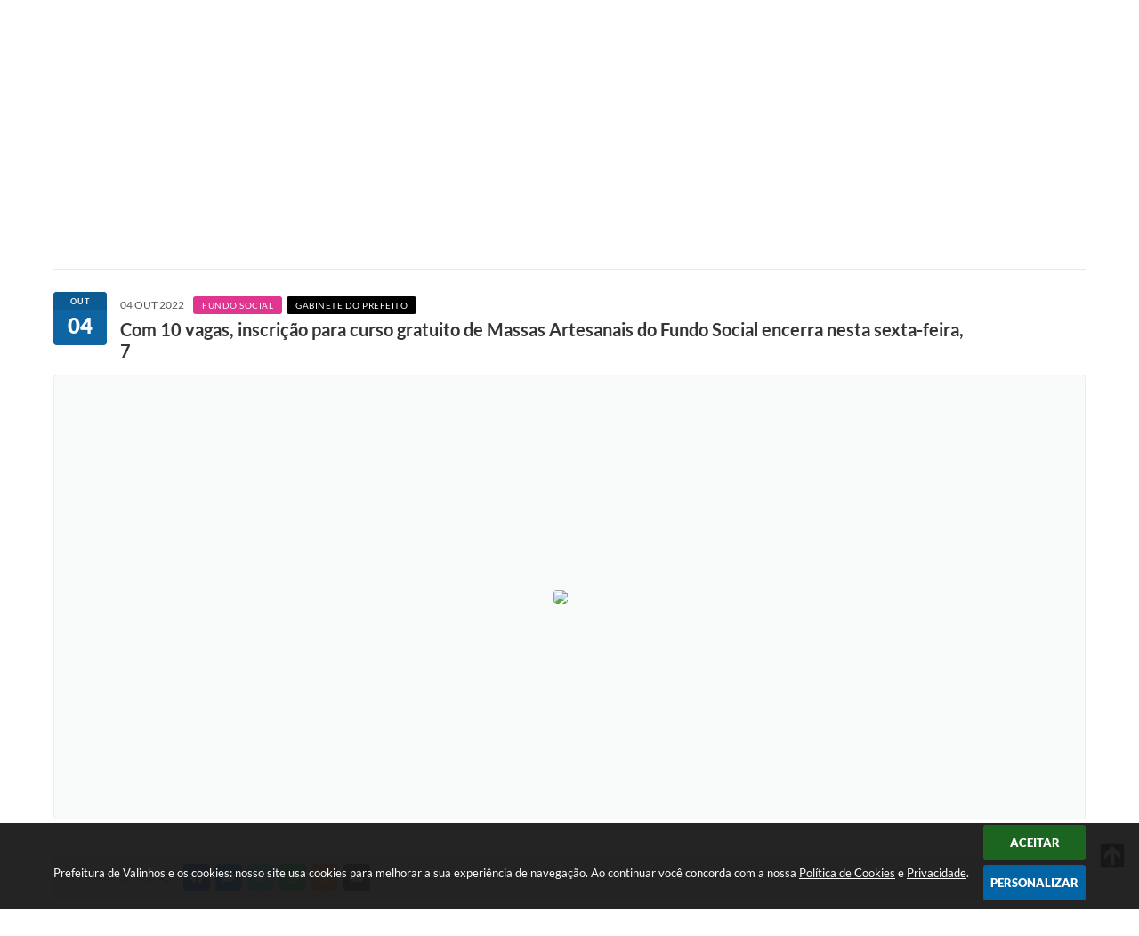

--- FILE ---
content_type: text/html; charset=utf-8
request_url: https://www.google.com/recaptcha/api2/anchor?ar=1&k=6Lcg5gwUAAAAAFTAwOeaiRgV05MYvrWdi1U8jIwI&co=aHR0cHM6Ly93d3cudmFsaW5ob3Muc3AuZ292LmJyOjQ0Mw..&hl=en&v=9TiwnJFHeuIw_s0wSd3fiKfN&size=normal&anchor-ms=20000&execute-ms=30000&cb=tzd0vuyv6pk9
body_size: 49008
content:
<!DOCTYPE HTML><html dir="ltr" lang="en"><head><meta http-equiv="Content-Type" content="text/html; charset=UTF-8">
<meta http-equiv="X-UA-Compatible" content="IE=edge">
<title>reCAPTCHA</title>
<style type="text/css">
/* cyrillic-ext */
@font-face {
  font-family: 'Roboto';
  font-style: normal;
  font-weight: 400;
  font-stretch: 100%;
  src: url(//fonts.gstatic.com/s/roboto/v48/KFO7CnqEu92Fr1ME7kSn66aGLdTylUAMa3GUBHMdazTgWw.woff2) format('woff2');
  unicode-range: U+0460-052F, U+1C80-1C8A, U+20B4, U+2DE0-2DFF, U+A640-A69F, U+FE2E-FE2F;
}
/* cyrillic */
@font-face {
  font-family: 'Roboto';
  font-style: normal;
  font-weight: 400;
  font-stretch: 100%;
  src: url(//fonts.gstatic.com/s/roboto/v48/KFO7CnqEu92Fr1ME7kSn66aGLdTylUAMa3iUBHMdazTgWw.woff2) format('woff2');
  unicode-range: U+0301, U+0400-045F, U+0490-0491, U+04B0-04B1, U+2116;
}
/* greek-ext */
@font-face {
  font-family: 'Roboto';
  font-style: normal;
  font-weight: 400;
  font-stretch: 100%;
  src: url(//fonts.gstatic.com/s/roboto/v48/KFO7CnqEu92Fr1ME7kSn66aGLdTylUAMa3CUBHMdazTgWw.woff2) format('woff2');
  unicode-range: U+1F00-1FFF;
}
/* greek */
@font-face {
  font-family: 'Roboto';
  font-style: normal;
  font-weight: 400;
  font-stretch: 100%;
  src: url(//fonts.gstatic.com/s/roboto/v48/KFO7CnqEu92Fr1ME7kSn66aGLdTylUAMa3-UBHMdazTgWw.woff2) format('woff2');
  unicode-range: U+0370-0377, U+037A-037F, U+0384-038A, U+038C, U+038E-03A1, U+03A3-03FF;
}
/* math */
@font-face {
  font-family: 'Roboto';
  font-style: normal;
  font-weight: 400;
  font-stretch: 100%;
  src: url(//fonts.gstatic.com/s/roboto/v48/KFO7CnqEu92Fr1ME7kSn66aGLdTylUAMawCUBHMdazTgWw.woff2) format('woff2');
  unicode-range: U+0302-0303, U+0305, U+0307-0308, U+0310, U+0312, U+0315, U+031A, U+0326-0327, U+032C, U+032F-0330, U+0332-0333, U+0338, U+033A, U+0346, U+034D, U+0391-03A1, U+03A3-03A9, U+03B1-03C9, U+03D1, U+03D5-03D6, U+03F0-03F1, U+03F4-03F5, U+2016-2017, U+2034-2038, U+203C, U+2040, U+2043, U+2047, U+2050, U+2057, U+205F, U+2070-2071, U+2074-208E, U+2090-209C, U+20D0-20DC, U+20E1, U+20E5-20EF, U+2100-2112, U+2114-2115, U+2117-2121, U+2123-214F, U+2190, U+2192, U+2194-21AE, U+21B0-21E5, U+21F1-21F2, U+21F4-2211, U+2213-2214, U+2216-22FF, U+2308-230B, U+2310, U+2319, U+231C-2321, U+2336-237A, U+237C, U+2395, U+239B-23B7, U+23D0, U+23DC-23E1, U+2474-2475, U+25AF, U+25B3, U+25B7, U+25BD, U+25C1, U+25CA, U+25CC, U+25FB, U+266D-266F, U+27C0-27FF, U+2900-2AFF, U+2B0E-2B11, U+2B30-2B4C, U+2BFE, U+3030, U+FF5B, U+FF5D, U+1D400-1D7FF, U+1EE00-1EEFF;
}
/* symbols */
@font-face {
  font-family: 'Roboto';
  font-style: normal;
  font-weight: 400;
  font-stretch: 100%;
  src: url(//fonts.gstatic.com/s/roboto/v48/KFO7CnqEu92Fr1ME7kSn66aGLdTylUAMaxKUBHMdazTgWw.woff2) format('woff2');
  unicode-range: U+0001-000C, U+000E-001F, U+007F-009F, U+20DD-20E0, U+20E2-20E4, U+2150-218F, U+2190, U+2192, U+2194-2199, U+21AF, U+21E6-21F0, U+21F3, U+2218-2219, U+2299, U+22C4-22C6, U+2300-243F, U+2440-244A, U+2460-24FF, U+25A0-27BF, U+2800-28FF, U+2921-2922, U+2981, U+29BF, U+29EB, U+2B00-2BFF, U+4DC0-4DFF, U+FFF9-FFFB, U+10140-1018E, U+10190-1019C, U+101A0, U+101D0-101FD, U+102E0-102FB, U+10E60-10E7E, U+1D2C0-1D2D3, U+1D2E0-1D37F, U+1F000-1F0FF, U+1F100-1F1AD, U+1F1E6-1F1FF, U+1F30D-1F30F, U+1F315, U+1F31C, U+1F31E, U+1F320-1F32C, U+1F336, U+1F378, U+1F37D, U+1F382, U+1F393-1F39F, U+1F3A7-1F3A8, U+1F3AC-1F3AF, U+1F3C2, U+1F3C4-1F3C6, U+1F3CA-1F3CE, U+1F3D4-1F3E0, U+1F3ED, U+1F3F1-1F3F3, U+1F3F5-1F3F7, U+1F408, U+1F415, U+1F41F, U+1F426, U+1F43F, U+1F441-1F442, U+1F444, U+1F446-1F449, U+1F44C-1F44E, U+1F453, U+1F46A, U+1F47D, U+1F4A3, U+1F4B0, U+1F4B3, U+1F4B9, U+1F4BB, U+1F4BF, U+1F4C8-1F4CB, U+1F4D6, U+1F4DA, U+1F4DF, U+1F4E3-1F4E6, U+1F4EA-1F4ED, U+1F4F7, U+1F4F9-1F4FB, U+1F4FD-1F4FE, U+1F503, U+1F507-1F50B, U+1F50D, U+1F512-1F513, U+1F53E-1F54A, U+1F54F-1F5FA, U+1F610, U+1F650-1F67F, U+1F687, U+1F68D, U+1F691, U+1F694, U+1F698, U+1F6AD, U+1F6B2, U+1F6B9-1F6BA, U+1F6BC, U+1F6C6-1F6CF, U+1F6D3-1F6D7, U+1F6E0-1F6EA, U+1F6F0-1F6F3, U+1F6F7-1F6FC, U+1F700-1F7FF, U+1F800-1F80B, U+1F810-1F847, U+1F850-1F859, U+1F860-1F887, U+1F890-1F8AD, U+1F8B0-1F8BB, U+1F8C0-1F8C1, U+1F900-1F90B, U+1F93B, U+1F946, U+1F984, U+1F996, U+1F9E9, U+1FA00-1FA6F, U+1FA70-1FA7C, U+1FA80-1FA89, U+1FA8F-1FAC6, U+1FACE-1FADC, U+1FADF-1FAE9, U+1FAF0-1FAF8, U+1FB00-1FBFF;
}
/* vietnamese */
@font-face {
  font-family: 'Roboto';
  font-style: normal;
  font-weight: 400;
  font-stretch: 100%;
  src: url(//fonts.gstatic.com/s/roboto/v48/KFO7CnqEu92Fr1ME7kSn66aGLdTylUAMa3OUBHMdazTgWw.woff2) format('woff2');
  unicode-range: U+0102-0103, U+0110-0111, U+0128-0129, U+0168-0169, U+01A0-01A1, U+01AF-01B0, U+0300-0301, U+0303-0304, U+0308-0309, U+0323, U+0329, U+1EA0-1EF9, U+20AB;
}
/* latin-ext */
@font-face {
  font-family: 'Roboto';
  font-style: normal;
  font-weight: 400;
  font-stretch: 100%;
  src: url(//fonts.gstatic.com/s/roboto/v48/KFO7CnqEu92Fr1ME7kSn66aGLdTylUAMa3KUBHMdazTgWw.woff2) format('woff2');
  unicode-range: U+0100-02BA, U+02BD-02C5, U+02C7-02CC, U+02CE-02D7, U+02DD-02FF, U+0304, U+0308, U+0329, U+1D00-1DBF, U+1E00-1E9F, U+1EF2-1EFF, U+2020, U+20A0-20AB, U+20AD-20C0, U+2113, U+2C60-2C7F, U+A720-A7FF;
}
/* latin */
@font-face {
  font-family: 'Roboto';
  font-style: normal;
  font-weight: 400;
  font-stretch: 100%;
  src: url(//fonts.gstatic.com/s/roboto/v48/KFO7CnqEu92Fr1ME7kSn66aGLdTylUAMa3yUBHMdazQ.woff2) format('woff2');
  unicode-range: U+0000-00FF, U+0131, U+0152-0153, U+02BB-02BC, U+02C6, U+02DA, U+02DC, U+0304, U+0308, U+0329, U+2000-206F, U+20AC, U+2122, U+2191, U+2193, U+2212, U+2215, U+FEFF, U+FFFD;
}
/* cyrillic-ext */
@font-face {
  font-family: 'Roboto';
  font-style: normal;
  font-weight: 500;
  font-stretch: 100%;
  src: url(//fonts.gstatic.com/s/roboto/v48/KFO7CnqEu92Fr1ME7kSn66aGLdTylUAMa3GUBHMdazTgWw.woff2) format('woff2');
  unicode-range: U+0460-052F, U+1C80-1C8A, U+20B4, U+2DE0-2DFF, U+A640-A69F, U+FE2E-FE2F;
}
/* cyrillic */
@font-face {
  font-family: 'Roboto';
  font-style: normal;
  font-weight: 500;
  font-stretch: 100%;
  src: url(//fonts.gstatic.com/s/roboto/v48/KFO7CnqEu92Fr1ME7kSn66aGLdTylUAMa3iUBHMdazTgWw.woff2) format('woff2');
  unicode-range: U+0301, U+0400-045F, U+0490-0491, U+04B0-04B1, U+2116;
}
/* greek-ext */
@font-face {
  font-family: 'Roboto';
  font-style: normal;
  font-weight: 500;
  font-stretch: 100%;
  src: url(//fonts.gstatic.com/s/roboto/v48/KFO7CnqEu92Fr1ME7kSn66aGLdTylUAMa3CUBHMdazTgWw.woff2) format('woff2');
  unicode-range: U+1F00-1FFF;
}
/* greek */
@font-face {
  font-family: 'Roboto';
  font-style: normal;
  font-weight: 500;
  font-stretch: 100%;
  src: url(//fonts.gstatic.com/s/roboto/v48/KFO7CnqEu92Fr1ME7kSn66aGLdTylUAMa3-UBHMdazTgWw.woff2) format('woff2');
  unicode-range: U+0370-0377, U+037A-037F, U+0384-038A, U+038C, U+038E-03A1, U+03A3-03FF;
}
/* math */
@font-face {
  font-family: 'Roboto';
  font-style: normal;
  font-weight: 500;
  font-stretch: 100%;
  src: url(//fonts.gstatic.com/s/roboto/v48/KFO7CnqEu92Fr1ME7kSn66aGLdTylUAMawCUBHMdazTgWw.woff2) format('woff2');
  unicode-range: U+0302-0303, U+0305, U+0307-0308, U+0310, U+0312, U+0315, U+031A, U+0326-0327, U+032C, U+032F-0330, U+0332-0333, U+0338, U+033A, U+0346, U+034D, U+0391-03A1, U+03A3-03A9, U+03B1-03C9, U+03D1, U+03D5-03D6, U+03F0-03F1, U+03F4-03F5, U+2016-2017, U+2034-2038, U+203C, U+2040, U+2043, U+2047, U+2050, U+2057, U+205F, U+2070-2071, U+2074-208E, U+2090-209C, U+20D0-20DC, U+20E1, U+20E5-20EF, U+2100-2112, U+2114-2115, U+2117-2121, U+2123-214F, U+2190, U+2192, U+2194-21AE, U+21B0-21E5, U+21F1-21F2, U+21F4-2211, U+2213-2214, U+2216-22FF, U+2308-230B, U+2310, U+2319, U+231C-2321, U+2336-237A, U+237C, U+2395, U+239B-23B7, U+23D0, U+23DC-23E1, U+2474-2475, U+25AF, U+25B3, U+25B7, U+25BD, U+25C1, U+25CA, U+25CC, U+25FB, U+266D-266F, U+27C0-27FF, U+2900-2AFF, U+2B0E-2B11, U+2B30-2B4C, U+2BFE, U+3030, U+FF5B, U+FF5D, U+1D400-1D7FF, U+1EE00-1EEFF;
}
/* symbols */
@font-face {
  font-family: 'Roboto';
  font-style: normal;
  font-weight: 500;
  font-stretch: 100%;
  src: url(//fonts.gstatic.com/s/roboto/v48/KFO7CnqEu92Fr1ME7kSn66aGLdTylUAMaxKUBHMdazTgWw.woff2) format('woff2');
  unicode-range: U+0001-000C, U+000E-001F, U+007F-009F, U+20DD-20E0, U+20E2-20E4, U+2150-218F, U+2190, U+2192, U+2194-2199, U+21AF, U+21E6-21F0, U+21F3, U+2218-2219, U+2299, U+22C4-22C6, U+2300-243F, U+2440-244A, U+2460-24FF, U+25A0-27BF, U+2800-28FF, U+2921-2922, U+2981, U+29BF, U+29EB, U+2B00-2BFF, U+4DC0-4DFF, U+FFF9-FFFB, U+10140-1018E, U+10190-1019C, U+101A0, U+101D0-101FD, U+102E0-102FB, U+10E60-10E7E, U+1D2C0-1D2D3, U+1D2E0-1D37F, U+1F000-1F0FF, U+1F100-1F1AD, U+1F1E6-1F1FF, U+1F30D-1F30F, U+1F315, U+1F31C, U+1F31E, U+1F320-1F32C, U+1F336, U+1F378, U+1F37D, U+1F382, U+1F393-1F39F, U+1F3A7-1F3A8, U+1F3AC-1F3AF, U+1F3C2, U+1F3C4-1F3C6, U+1F3CA-1F3CE, U+1F3D4-1F3E0, U+1F3ED, U+1F3F1-1F3F3, U+1F3F5-1F3F7, U+1F408, U+1F415, U+1F41F, U+1F426, U+1F43F, U+1F441-1F442, U+1F444, U+1F446-1F449, U+1F44C-1F44E, U+1F453, U+1F46A, U+1F47D, U+1F4A3, U+1F4B0, U+1F4B3, U+1F4B9, U+1F4BB, U+1F4BF, U+1F4C8-1F4CB, U+1F4D6, U+1F4DA, U+1F4DF, U+1F4E3-1F4E6, U+1F4EA-1F4ED, U+1F4F7, U+1F4F9-1F4FB, U+1F4FD-1F4FE, U+1F503, U+1F507-1F50B, U+1F50D, U+1F512-1F513, U+1F53E-1F54A, U+1F54F-1F5FA, U+1F610, U+1F650-1F67F, U+1F687, U+1F68D, U+1F691, U+1F694, U+1F698, U+1F6AD, U+1F6B2, U+1F6B9-1F6BA, U+1F6BC, U+1F6C6-1F6CF, U+1F6D3-1F6D7, U+1F6E0-1F6EA, U+1F6F0-1F6F3, U+1F6F7-1F6FC, U+1F700-1F7FF, U+1F800-1F80B, U+1F810-1F847, U+1F850-1F859, U+1F860-1F887, U+1F890-1F8AD, U+1F8B0-1F8BB, U+1F8C0-1F8C1, U+1F900-1F90B, U+1F93B, U+1F946, U+1F984, U+1F996, U+1F9E9, U+1FA00-1FA6F, U+1FA70-1FA7C, U+1FA80-1FA89, U+1FA8F-1FAC6, U+1FACE-1FADC, U+1FADF-1FAE9, U+1FAF0-1FAF8, U+1FB00-1FBFF;
}
/* vietnamese */
@font-face {
  font-family: 'Roboto';
  font-style: normal;
  font-weight: 500;
  font-stretch: 100%;
  src: url(//fonts.gstatic.com/s/roboto/v48/KFO7CnqEu92Fr1ME7kSn66aGLdTylUAMa3OUBHMdazTgWw.woff2) format('woff2');
  unicode-range: U+0102-0103, U+0110-0111, U+0128-0129, U+0168-0169, U+01A0-01A1, U+01AF-01B0, U+0300-0301, U+0303-0304, U+0308-0309, U+0323, U+0329, U+1EA0-1EF9, U+20AB;
}
/* latin-ext */
@font-face {
  font-family: 'Roboto';
  font-style: normal;
  font-weight: 500;
  font-stretch: 100%;
  src: url(//fonts.gstatic.com/s/roboto/v48/KFO7CnqEu92Fr1ME7kSn66aGLdTylUAMa3KUBHMdazTgWw.woff2) format('woff2');
  unicode-range: U+0100-02BA, U+02BD-02C5, U+02C7-02CC, U+02CE-02D7, U+02DD-02FF, U+0304, U+0308, U+0329, U+1D00-1DBF, U+1E00-1E9F, U+1EF2-1EFF, U+2020, U+20A0-20AB, U+20AD-20C0, U+2113, U+2C60-2C7F, U+A720-A7FF;
}
/* latin */
@font-face {
  font-family: 'Roboto';
  font-style: normal;
  font-weight: 500;
  font-stretch: 100%;
  src: url(//fonts.gstatic.com/s/roboto/v48/KFO7CnqEu92Fr1ME7kSn66aGLdTylUAMa3yUBHMdazQ.woff2) format('woff2');
  unicode-range: U+0000-00FF, U+0131, U+0152-0153, U+02BB-02BC, U+02C6, U+02DA, U+02DC, U+0304, U+0308, U+0329, U+2000-206F, U+20AC, U+2122, U+2191, U+2193, U+2212, U+2215, U+FEFF, U+FFFD;
}
/* cyrillic-ext */
@font-face {
  font-family: 'Roboto';
  font-style: normal;
  font-weight: 900;
  font-stretch: 100%;
  src: url(//fonts.gstatic.com/s/roboto/v48/KFO7CnqEu92Fr1ME7kSn66aGLdTylUAMa3GUBHMdazTgWw.woff2) format('woff2');
  unicode-range: U+0460-052F, U+1C80-1C8A, U+20B4, U+2DE0-2DFF, U+A640-A69F, U+FE2E-FE2F;
}
/* cyrillic */
@font-face {
  font-family: 'Roboto';
  font-style: normal;
  font-weight: 900;
  font-stretch: 100%;
  src: url(//fonts.gstatic.com/s/roboto/v48/KFO7CnqEu92Fr1ME7kSn66aGLdTylUAMa3iUBHMdazTgWw.woff2) format('woff2');
  unicode-range: U+0301, U+0400-045F, U+0490-0491, U+04B0-04B1, U+2116;
}
/* greek-ext */
@font-face {
  font-family: 'Roboto';
  font-style: normal;
  font-weight: 900;
  font-stretch: 100%;
  src: url(//fonts.gstatic.com/s/roboto/v48/KFO7CnqEu92Fr1ME7kSn66aGLdTylUAMa3CUBHMdazTgWw.woff2) format('woff2');
  unicode-range: U+1F00-1FFF;
}
/* greek */
@font-face {
  font-family: 'Roboto';
  font-style: normal;
  font-weight: 900;
  font-stretch: 100%;
  src: url(//fonts.gstatic.com/s/roboto/v48/KFO7CnqEu92Fr1ME7kSn66aGLdTylUAMa3-UBHMdazTgWw.woff2) format('woff2');
  unicode-range: U+0370-0377, U+037A-037F, U+0384-038A, U+038C, U+038E-03A1, U+03A3-03FF;
}
/* math */
@font-face {
  font-family: 'Roboto';
  font-style: normal;
  font-weight: 900;
  font-stretch: 100%;
  src: url(//fonts.gstatic.com/s/roboto/v48/KFO7CnqEu92Fr1ME7kSn66aGLdTylUAMawCUBHMdazTgWw.woff2) format('woff2');
  unicode-range: U+0302-0303, U+0305, U+0307-0308, U+0310, U+0312, U+0315, U+031A, U+0326-0327, U+032C, U+032F-0330, U+0332-0333, U+0338, U+033A, U+0346, U+034D, U+0391-03A1, U+03A3-03A9, U+03B1-03C9, U+03D1, U+03D5-03D6, U+03F0-03F1, U+03F4-03F5, U+2016-2017, U+2034-2038, U+203C, U+2040, U+2043, U+2047, U+2050, U+2057, U+205F, U+2070-2071, U+2074-208E, U+2090-209C, U+20D0-20DC, U+20E1, U+20E5-20EF, U+2100-2112, U+2114-2115, U+2117-2121, U+2123-214F, U+2190, U+2192, U+2194-21AE, U+21B0-21E5, U+21F1-21F2, U+21F4-2211, U+2213-2214, U+2216-22FF, U+2308-230B, U+2310, U+2319, U+231C-2321, U+2336-237A, U+237C, U+2395, U+239B-23B7, U+23D0, U+23DC-23E1, U+2474-2475, U+25AF, U+25B3, U+25B7, U+25BD, U+25C1, U+25CA, U+25CC, U+25FB, U+266D-266F, U+27C0-27FF, U+2900-2AFF, U+2B0E-2B11, U+2B30-2B4C, U+2BFE, U+3030, U+FF5B, U+FF5D, U+1D400-1D7FF, U+1EE00-1EEFF;
}
/* symbols */
@font-face {
  font-family: 'Roboto';
  font-style: normal;
  font-weight: 900;
  font-stretch: 100%;
  src: url(//fonts.gstatic.com/s/roboto/v48/KFO7CnqEu92Fr1ME7kSn66aGLdTylUAMaxKUBHMdazTgWw.woff2) format('woff2');
  unicode-range: U+0001-000C, U+000E-001F, U+007F-009F, U+20DD-20E0, U+20E2-20E4, U+2150-218F, U+2190, U+2192, U+2194-2199, U+21AF, U+21E6-21F0, U+21F3, U+2218-2219, U+2299, U+22C4-22C6, U+2300-243F, U+2440-244A, U+2460-24FF, U+25A0-27BF, U+2800-28FF, U+2921-2922, U+2981, U+29BF, U+29EB, U+2B00-2BFF, U+4DC0-4DFF, U+FFF9-FFFB, U+10140-1018E, U+10190-1019C, U+101A0, U+101D0-101FD, U+102E0-102FB, U+10E60-10E7E, U+1D2C0-1D2D3, U+1D2E0-1D37F, U+1F000-1F0FF, U+1F100-1F1AD, U+1F1E6-1F1FF, U+1F30D-1F30F, U+1F315, U+1F31C, U+1F31E, U+1F320-1F32C, U+1F336, U+1F378, U+1F37D, U+1F382, U+1F393-1F39F, U+1F3A7-1F3A8, U+1F3AC-1F3AF, U+1F3C2, U+1F3C4-1F3C6, U+1F3CA-1F3CE, U+1F3D4-1F3E0, U+1F3ED, U+1F3F1-1F3F3, U+1F3F5-1F3F7, U+1F408, U+1F415, U+1F41F, U+1F426, U+1F43F, U+1F441-1F442, U+1F444, U+1F446-1F449, U+1F44C-1F44E, U+1F453, U+1F46A, U+1F47D, U+1F4A3, U+1F4B0, U+1F4B3, U+1F4B9, U+1F4BB, U+1F4BF, U+1F4C8-1F4CB, U+1F4D6, U+1F4DA, U+1F4DF, U+1F4E3-1F4E6, U+1F4EA-1F4ED, U+1F4F7, U+1F4F9-1F4FB, U+1F4FD-1F4FE, U+1F503, U+1F507-1F50B, U+1F50D, U+1F512-1F513, U+1F53E-1F54A, U+1F54F-1F5FA, U+1F610, U+1F650-1F67F, U+1F687, U+1F68D, U+1F691, U+1F694, U+1F698, U+1F6AD, U+1F6B2, U+1F6B9-1F6BA, U+1F6BC, U+1F6C6-1F6CF, U+1F6D3-1F6D7, U+1F6E0-1F6EA, U+1F6F0-1F6F3, U+1F6F7-1F6FC, U+1F700-1F7FF, U+1F800-1F80B, U+1F810-1F847, U+1F850-1F859, U+1F860-1F887, U+1F890-1F8AD, U+1F8B0-1F8BB, U+1F8C0-1F8C1, U+1F900-1F90B, U+1F93B, U+1F946, U+1F984, U+1F996, U+1F9E9, U+1FA00-1FA6F, U+1FA70-1FA7C, U+1FA80-1FA89, U+1FA8F-1FAC6, U+1FACE-1FADC, U+1FADF-1FAE9, U+1FAF0-1FAF8, U+1FB00-1FBFF;
}
/* vietnamese */
@font-face {
  font-family: 'Roboto';
  font-style: normal;
  font-weight: 900;
  font-stretch: 100%;
  src: url(//fonts.gstatic.com/s/roboto/v48/KFO7CnqEu92Fr1ME7kSn66aGLdTylUAMa3OUBHMdazTgWw.woff2) format('woff2');
  unicode-range: U+0102-0103, U+0110-0111, U+0128-0129, U+0168-0169, U+01A0-01A1, U+01AF-01B0, U+0300-0301, U+0303-0304, U+0308-0309, U+0323, U+0329, U+1EA0-1EF9, U+20AB;
}
/* latin-ext */
@font-face {
  font-family: 'Roboto';
  font-style: normal;
  font-weight: 900;
  font-stretch: 100%;
  src: url(//fonts.gstatic.com/s/roboto/v48/KFO7CnqEu92Fr1ME7kSn66aGLdTylUAMa3KUBHMdazTgWw.woff2) format('woff2');
  unicode-range: U+0100-02BA, U+02BD-02C5, U+02C7-02CC, U+02CE-02D7, U+02DD-02FF, U+0304, U+0308, U+0329, U+1D00-1DBF, U+1E00-1E9F, U+1EF2-1EFF, U+2020, U+20A0-20AB, U+20AD-20C0, U+2113, U+2C60-2C7F, U+A720-A7FF;
}
/* latin */
@font-face {
  font-family: 'Roboto';
  font-style: normal;
  font-weight: 900;
  font-stretch: 100%;
  src: url(//fonts.gstatic.com/s/roboto/v48/KFO7CnqEu92Fr1ME7kSn66aGLdTylUAMa3yUBHMdazQ.woff2) format('woff2');
  unicode-range: U+0000-00FF, U+0131, U+0152-0153, U+02BB-02BC, U+02C6, U+02DA, U+02DC, U+0304, U+0308, U+0329, U+2000-206F, U+20AC, U+2122, U+2191, U+2193, U+2212, U+2215, U+FEFF, U+FFFD;
}

</style>
<link rel="stylesheet" type="text/css" href="https://www.gstatic.com/recaptcha/releases/9TiwnJFHeuIw_s0wSd3fiKfN/styles__ltr.css">
<script nonce="pW5IPpl-5kEIRbh_gjDMhg" type="text/javascript">window['__recaptcha_api'] = 'https://www.google.com/recaptcha/api2/';</script>
<script type="text/javascript" src="https://www.gstatic.com/recaptcha/releases/9TiwnJFHeuIw_s0wSd3fiKfN/recaptcha__en.js" nonce="pW5IPpl-5kEIRbh_gjDMhg">
      
    </script></head>
<body><div id="rc-anchor-alert" class="rc-anchor-alert"></div>
<input type="hidden" id="recaptcha-token" value="[base64]">
<script type="text/javascript" nonce="pW5IPpl-5kEIRbh_gjDMhg">
      recaptcha.anchor.Main.init("[\x22ainput\x22,[\x22bgdata\x22,\x22\x22,\[base64]/[base64]/[base64]/KE4oMTI0LHYsdi5HKSxMWihsLHYpKTpOKDEyNCx2LGwpLFYpLHYpLFQpKSxGKDE3MSx2KX0scjc9ZnVuY3Rpb24obCl7cmV0dXJuIGx9LEM9ZnVuY3Rpb24obCxWLHYpe04odixsLFYpLFZbYWtdPTI3OTZ9LG49ZnVuY3Rpb24obCxWKXtWLlg9KChWLlg/[base64]/[base64]/[base64]/[base64]/[base64]/[base64]/[base64]/[base64]/[base64]/[base64]/[base64]\\u003d\x22,\[base64]\x22,\[base64]/[base64]/RxtowrrCqCPDoAoaMcOOwo1Rwr1HT8KLXMOwwpfDo1c5TB1OXVPDo0DCqFXCn8OdwovDj8KUBcK/[base64]/[base64]/wr3DtRTDusKuw6nDncOwwovDo0lBNBkQwrUldAvDucKCw4YSw7M6w5wmwqXDs8KrIhs9w65/w5zCtWjDjsOnLsOnPMOqwr7Di8K4fUA1wq4RWn4BAsKXw5XCnQjDicKawpEgScKlAg0nw5jDi2TDuj/CjF7Ck8Oxwr5/S8OqwpjCpMKuQ8Kswp1Zw6bCi0TDpsOoesKcwoskwqp+S0kpwqbCl8OWck5fwrZuw5vCuXRlw546GB0aw64uw6HDn8OCN3EZWwDDisOtwqNhUcKswpTDs8O5IMKjdMODGsKoMgXCl8KrwprDlcO9NxoBbU/CnFV2wpPCtjHCs8OnPsOwHcO9XnpRfcKTwofDscOSw5B8L8OcVsK3VcK6BcK7wolqw7kiw6LCjmElwqbCn1JbwonCpgl7w6fDtGZVZXgvPsKQw7gTKsKVEcOfXsOuUsOVYlcFwrJ/BAnDi8OMwpXDjCTCpEo4w6F3C8OVGMKJwqTCq2VuZsOSw73CrCR2w7HCocOQwpRWw5TCs8KdAB/ChcOIWk4aw5jCvMK1w7cHwrICw53DuDB5w5zDgX99w6zChcOgE8Kkwqo1c8KvwrF7w5AXw7TDm8O+w6pdf8OTw5PCqMKfw6pswpDCgMOLw7nDunTCvxYLOzTDpk1wWC9SDMOoR8Ouw45MwoN2w5DDvi4EwrkJwozDvy7Ci8KqwpTDj8OzAsK0w659wqthIUZ/[base64]/DjMKJYgVVwopGw4oowp7Dlx3ChzbCq8Onw73Dg8KtMA9KS8K6wrfDhSDDtCACL8OJHMOww7crB8O/wpHCnsKOwqXDrMONFg1SSzbDkkPCusOnw77Crg8wwp3CrMKbNyjCs8K7cMKvHsOIwqvDjzTCvSZ/[base64]/[base64]/DiwPCoMKeeRBCw5txalPDmDpSwpvCkw7Cq1B7w7VVw47DglIhMMO+fMKZwoUNwoY+wrAewrDDvcK1woLCkhTDnMO1bSnDvcOgBMKfUGHDlw4xwp8ICcKQw4DCtcOJw4lJwqh6wqlGbR7DpkLCpCEww6PDqMOnUMOIDXIbwpYrwp3CqcKxwq/ChcKEw6XCnMK3w54qw4AgDAUPwqMwR8Oow4jDuiRfbQscVsKZwoXDi8O7bljCrVnDgDRMIsKOw5XDqsKOwrLCi2E2w5vCjcO4UsKkwqUJYVDCuMOENTwFw5nCsBXDsx5fwoJDJXZebEnDoHzCmcKEPwjDjMK1wqMAbcOkw7vDmcK6w77CusK8wp3Cp0fCtX/CoMOKXFHCl8OFelnDlsKPwrvCkk/DrMKjPn7CkMK7YcK6worCri3DqhpYw5MtDXnDmMOnDcK6acOffsO5TMKLwpI3f37CpBnDj8KpNsKLw7zDlSjDj3ICw77DjsOhwpjCssO8OibCjsOCw5s+OB7Cq8K+Ln96albChcKhEzlNWMKbJsOFZcOdw4LCqcKPR8OgZsOewrYPe3PCg8Ofwr/CiMOaw5EswrnCjTRXY8O3FS/CmsOJdipJwrsWwrUSIcKLw7EAw59qwojDhGTDscK7Q8KOw5BMwphJw6PCpQIEwrzDr1HCusKYw59vQ2J2wrzDuUJEwoVQU8O8w7HClFxiwp3DocKgHcKyPRvDpg/Ck0cowrVIwocTM8O3Zk12wqTCmsOxwp7DssObworCncOvMcKsasKmwoHCtsKDwq/DqsKCJMO5w4MXw4VGK8OXw5LCj8Kiw4TDrMOawobDqjpuwpHCtCQQIwDCkQfCqC0KwojCi8OaBcO3woLDksOVw7I5XUTCr0PCvsK+wo/Cpj0LwpAYQ8Ohw5XCl8KGw6LDlcKlDcOeCMK6w7nDgsOXw4/CnFjCqEAwwo/CtA/ClFRow5nCvDJRwpTDmWJxwpDCtzzDg2rDiMKiF8O1FMOiRsK3w7ovwrvDilPDrsOCw7QUw6AbPwkSwrBeFXx8w6U5wptxw4oswpjCu8OSYcKcwq7DuMKFMMOMeER6EcKjBz/CrmLDiBPCo8KDX8ObG8OUw4oJw6bCphPCucKvw6vChMOpa25twpcZwpnDtsKew50vGEx8c8OSeALCkMKnO1LDhMO6TMKEUXnDpR0zRcKbw7rCkhTDl8ONZzpAwpUbw5QFw7xxW3gowqhyw4zClG9cI8KRZ8KMwqBCcEYZIEnCggYewp/DuEPDvcKPa2LDv8OVKcK9w6TDi8O8GMO3E8ONKULCmcOtbytKw4k6AsKIIMOCwqXDmTwNKlPDljQAw4xywpVZahAWIMKQYcK3w5osw6EIw7FhfcONwpBkw4FibMK+J8K+w4UFw7zCucK3OSwMOQ/[base64]/Dnnk2KRprwr/ClMOvw6DCjEfDiDzDrMO2w7RNw6zCoBFpwofCoh3Dq8O+w5fDiGQsw4I3w7Fbw7nDn3nDnmjDjh/DhMKEMgnDh8KkwpjDvXUUwo8yA8KOwotdA8OSRsO1w4XCpMOqNw3DlcKZw71uw7Fnw5bCqhJeW1PDqsOfw6nCsgxxRcOuwo/ClMOfQDnDucKtw5trTcOuw7ckNcKrw7UfNsK/dTfCvcKDfsOHaQvCu2t9wpUkQ3vCu8KDwoHDksOTwpvDpcOtRRIwwp/CjcK0wp0sakbDs8OAW2fDmsOzYEjDvsO8w5QVX8OEK8KswrwgS1/DkMKqw7HDniDCisKkw7jCj1zDkcK8wr0BXQRvL3YKw7rDscOPTzbDvgM7b8O2w5dKw6IXw5FzLEXCtMOzFX3CssKvMcKww6PDr24/w4PDpkM4wrNJwr/CnCzDjMOjw5YGMcK7w5zDu8Opw6zDq8KdwoAHYCvDojkLfsOOwojDpMO7w7XDrsOZwqrCgcKwcMKYZEvCmsOCwo4lLEl0K8OvP27CmcKBwr/CoMO1acKOwoTDjnTDrsKLwq3DmRR3w4TCnMK+CsOTMcKXZ3twD8KubSctDSfCo2B5w4VyGi0kIMO9w4fDv1PDpGfDlsO8JsOXZcOuwprCi8Kywq/CljYPw6tMw5IrTEkvwoLDpcKpG3UwbMO/wq91csKrwoXCgBTDuMKVT8KFLMK9VsK2WMKVw4R6w6Jsw5YNw4YkwqsZWWXDhy/Cr2FLw5YPw7sqD3DCnMKLwqbCgMOzTFnDggTDkMKewo/Clihtw57Dm8K+ccKxVsOEw7bDhU5Kw43CiBbDtsOhwrfCt8K7LMKaMAcnw7jCpH5KwqwXwqFwGUdqVl3DosOFwqRRSRxPwqXCkFLDjSbCkEs+GlMfKzYkwqZRw6TClcO5wqjCl8KQRcO1w54bwrohwokcwqPDrsOiwpPDv8KcAMK8CB4QckBUacOaw6ddw58/woo4wpzCvjI8QAJVZcKrN8KocnTCrcOYYkJAwonDu8OjwrPCm2PDtVnCncOUwrTCu8Kfw60QwpDDkcOWworCsAI1PMK7woDDiMKKw74EZ8OPw53Ct8OCwqwrEcKnPiTCrk0awqrCpsOTDGHDuAVyw6R2XAZgbF7CpsOxbglUw61GwpMgbhR0ZHtpw5/DqsKIw6JowoA6BFMtR8KfIxBUE8Kjwo7CjMKjQMO9WsOxwpDCmMO1OsOjNsKWw4o5wq4VwqjCvcKEw4IUwrt/w53Ds8KnCMKPb8KTdxvDi8Kfw4AxFkfChsOSG3/DgwbDtmDCjWgMfR/[base64]/DsMKJwoLDnVR0wqpBw5kqw57DqMKjecKGwpUICMOSd8KSdxTCpMKwwrAXwqnDlG3Dmy8eZ0/Ci0BUw4HDlTU7NDLCsXHDocKRe8KQwpMNTxzDmMO2J00lw6LCh8OMw4bCpsKcTsOgw5tgPFnCkcO1TGEmw7jChh3CjcOmw4TCvmnDrzLDhcKcZ3RiccKxw5QYTGDDpcK/wpYHFGHCrMKUbcKKDC4VFsKrLSNkH8K7N8ObGw8jMMONw6rDgsOCH8K6eFMew6jDmWcuw4bDl3HCgMKSw7prB3/ChcOwcsKjD8KXYsKvFHdXw6kewpbClwLDvMKfCy3CjcOzwqzDkMKfdsO9EGIWLMK0w4DCoAgzS2QdwqfDhcK5CMKVOQZiH8Ktw5vCgMKkw7xqw6rDhcKpcTPDkE5XfQ0fJ8OVw5Yuw5/Dq1bDk8OVAsOxYMK0G3hQw5sadz0xVWBVwp50w5zDu8KIHsKvwoDDoF7CisO3CsOPw6VywpIFwpEyL2crdljDtRlyIcKiw65CSC7DpMOoYAVow7t6C8OmFcOsLQc3w6MjDsKNw4bCvsK2ZhXCkcOjJnUxw6EqXC98dMKhwrDClkJ6PsOww6zCtcK9woPDiw3Dj8OLw4/DlsKXX8K9wpXDlsOpb8KZwqnDhcO8w5g6bcOvwqkxw6bClDdKwp4/w5gOwqRnQAfCkR1Sw5cyVcOdTsOjWsKLw45GL8KfeMKFw73CkMKDZ8K7w6/CkTomdDvCimfDhz7CpMOLwoVIwpc7woctOcOuwqJAw7ZqFFDCqcOcwqTDocOCwr/DjsOjwoXDh2vCjcKNw4lQw7Aaw6DDigjChyfCiGIsSsO5wo5Dwr/DkhrDjU/[base64]/[base64]/[base64]/[base64]/DgcOZwpPDlGJ+HcOREcO7w4DDsHnDu8OHwonCksK7fcK5w5bCnsOXw6HCtjhUA8OvX8OiBgo2YMOsXgLDmT7DrcKqLcKSSMKVwonCjMKJDgHCuMKewoDCnQZ+w5PDrRMBSsOcHHxRwpjCrQ3DlcKCwqbCv8Okwrd7MMO7wpfDvsKNN8O/w7wdwr/[base64]/[base64]/Ct8OMcMOkw4R6OMK3SivCgcKSwrvCuQXCqQd1wr04YXd2wqfCpANGw71Jw5vCisK8w7XDmcOBEk8zwoRuwr8DIMKhYUnCjArCjSdZw5/[base64]/Y8KNwr4cWjsoaMK7U8KTaANqcHsGVMOCDsORQcOSw5oFMQRpwrfClMOkVMKIJsOiworCk8Kmw4TCjRTDinUPVsKkesKmIsOdDcOFG8Knw5k4wrB5w4nDgcKuRW1WcsKJw4/[base64]/AsOQU03ChsOuKcKJw7EZAQ8zw4/Cll7DiH3DgMOIHwrDtWZzwoxbLcK8woM0w7VfXsKSKsO5KQgZKy8Ew5tww67DiBzDjHNHw7jCvsOlXBt8eMO/wr/[base64]/JsO7w7PDrwjDlsO3E8O8w7hDw4Y5wplcwpd/QlPDlE4gw4QtdsOHw4NnGcKvY8OCNhRFw4HDrTHCnEnCiQjDl3nCgTbDn1pwayfCjkzDj05ebMO5wooVw5dswoYgw5cQw554RsO/JCDDimt+E8KUw44oehFHwqxeOcKNw5Rrw7/[base64]/wr/[base64]/Cs8KywrPDnQDDisKdBVrDh8OHwoPCuMO2YinCu0XCl38wwonDrMKxD8KnXcK5w4F/[base64]/CnsKDw6AQKMORwobDjsKXaV4PcinDlX8Ow49xOcK2e8KzwrApw5lew6LCmsKWB8Krw7xCwrDCv8Onwoc+w6nCnUDDtMOvLwIvwrfCoBAnd8OgOsOqwp7CpsK8w73CqVbClMKnc1giw6zDvF/Ci3PDlEnDhcOlwr8Mwo7ChsO1woUKOD5nWcOOcBNUw5HCgTYqNkB3G8OsWcKvwrnDhAALwoHDqj5sw4jDiMOtwr4GwqHClEfDmEPDrcKOEsKTBcO0wqk8wqQqw7DDl8OIZFBKJhbCo8K5w7N/w7vClwQVw591I8Kbwr3Cm8KlHcK9wrDDnsKgw5BOw5V1IklRwqQzGCLCrHrDpsOkOXPCjHHDowZwAMOywqzDpXsQwpbCmcK1HFVtw5vDk8OGX8KhPS/CkSnCkhYqwq9Sfi/Cr8Kww45XXm7DszrDkMO1N07Dg8OkDD5SM8KuFjBiwrfDgMOGeDg7w6JAFgcPw6cvDR/DkcKWwrMiGcOGw77CpcOeEQTCrMOSw7LDoD/Dr8O4wow7w7Q4G1zCqsKmL8OqVRvCr8KxLT/Cn8OxwqMqTyYLwrcgCVAqK8OOwowiwozDqMKdwqZHbTLCnz4gwqV+w68lw7Ytw5sRw43CgsO2w6MCYsK8GiDDhMKvw7puwprDm1PDgsO/wqU7PG1/[base64]/CrcOxbBRqwrJlcVADw6INQ1DDnG7CjXoNw4hiwq8Jwptsw6AZwqPDiQJ5cMO1w4/DsC95w7XCjm3DmMKIQcK5w4nDpsKXwrTDnMOjw4/[base64]/CihjDm8OrHD5Jw4w+w5lCwrTDp8OuVWQ5bsKgw43Cox/DliTCq8KNwrjDn2hwTCV3w6EnwoDCvxrCnUbCp04XwqfCmxXCqE7CjzfCuMOTw7d1wrx7HUrCn8Kawog1wrV+MsKnwr/DrMO8wpHCqnRVwprCksKCJ8OfwrXCjMOJw7ZBw5jDg8KJw6EQwoHDscO8w5tQw7LCsVQ/woHCuMKpwrtQw7IKw5kGAMKtXTrDiHzDj8Klwpo/wq/Dr8O3SmHCssKmw7PCvFZlK8Kow79fwo/CgMKNWcKwKT/CtAbChwDDk0IqF8KJPyjCpcKpwqlEwpodc8KdwoPDuD/[base64]/DsyUJw57DtQTChA0Zw49vwrLDt8OSwqFwwqvCgAHCpcO7wol4MQkowrsMDcKVw7jDmHzCnXjDiDTCmMOYw5VDwr/DpsOgwrnCiRVOSsKSwqbDqsKww49FFGrCs8O2wpVGAsK7w6vDgsK+w5TDrcKzwq3DiALDpcOWwpVjw4E5w5QRDsORS8KDwqRED8Kaw4XCkcKpw4sLVREXexzCsWnCnk3CiGvCiU8WZ8OOdMOME8KNeyF/[base64]/CsDnDsMOHw5ZTE8Kpwo5jb8K5N8OtAsOMw7rCucO6w6tLwrZUw5zDlWoqw6g6w4PDqC0kIsOrY8Oew7vDsMKaWx9lwoHDrTB2UzNpPCnDu8KVV8K/Yyg4Y8OpXMKxwpPDiMOCw63Dg8KVYy/[base64]/[base64]/CoMKBcWgkBGNVSkp+w6PCmVMsQwoHTD/DsjPDlSjCiHkMwpzDnjYXwpbCtiTCm8OIw4cZbFMmP8KoO2XDgcK3w4wRZQvCqFQmw5vDlsKBYsO2fwDDhA5Ww58wwo48DsOcJ8OIw4vCq8OUwodePyd8Um7DkxbDj3nDqsOow7EmSsOlwqTDtGs/Zl/[base64]/CqyYCf2PCsl1jwrjDusOmw57Djg50w5HCscOuw6XCqAU/ZMKpwqlpw4diLcOnGwLCj8ObNMKnBHrCk8KJwr82woRZBsKhworDlgRzw4fCtcKUNSfCqDgQw4lUw7PDg8Oaw5xpwr3CkVwvwps5w4dPSXzCk8K/UcOsOcKsOsKEecOqO118TCJCVXnCjsOlw5DClFdiw6Nmwo/[base64]/wqk4QkrDonojw5YoHH3CnsO/ajt1Zl3DusOQZwjCuRHDrjZ7RShwwqPDoG3DmTB+wq3DhxcbwpAFwrsLBMOyw7xGDVPDocKAw6BwIQc9KcOXw6bDtXwoAzjDlUzCkcODwqduw4fDpDDDk8OOWcORwqHCqsOmw7EEwp1ew6fDisObwqJVwqJ1wqnCqMKfJcOmY8K0X1UQIcOWw7/Cs8OcGsKSw5TCqnbDscKTQCLDvcO5FR1OwqRxUsOESsKVAcO/O8KtwojDnAxhwodBw4gdwq09w6/Co8KqwprDll7DjlvCnWAPQsOuVMO0wrFlw4LDtwLDkMOncMOtwpsJNA1nwpUPwp5/dMO3w6odASs2w5HCn1Yca8ODCUjCngJUwrE+bCbDgcOISsO1w7jCmmMaw5nCtsOOTgzDgQ8Kw5AYOMOaesKHbCF7X8K/w4HDvcOSYgROSSsVwozCkirCs1/DncOodDQgB8KDEcOtw41zLcOxw53CiSvDlj/CuTPChR5ZwrxqKHdyw73Du8O3QUHDqsOmw6PDonZjwqh7w4HDrl7DvsKrC8KQw7HCgMKJw4DDjHDDh8OUw6JcO0PDucK5wrHDrip5w7JBBh3DpC18NsOBw4zDlFVDw6RyeFbDuMKiLltxdWYow7DCpsOJfX/DrSNbwpM5w53CvcO1W8KABMKZw6Zsw4dlG8KbwrLCmcKKSCzCjH/DjTVxwq3ChxxLEcO9YjhWbWJ0w5jCsMKBIjJxXDrCgsKQwqRJw77CgcOle8O3RsKXw4rCijNIO0LCsBAawqZvw7HDk8Ooegl/wrTChBdvw6DCpMO/EcO3LcKGWhx7w4nDjjLDjmTCv2YuYMK3w6tQWC4JwpRYSwDCmycKXsKOwqrCij9nw7vCnjnCtsOmwrfDnjHDssKoPMKuw5DCvCnCkMOPwpPCkR/[base64]/[base64]/w5Ebd1w1w701w6ZwA8KgbcKUw7nDjgdzYsKwF0bCpjwXw6NaalvCn8KHw6MHwqjCgsKXKUUnwq1HezElwq16EMO/wp4tWsKPwpfCt2l2wprDiMOZw6ggdyVIFcOjdx9LwpFoNMKgw7HCk8Kkw5cywozDvWlJw5EUwrNvQSwYIMOCAGLDswzCmcKUwoYpw78ww4hfIykkCMKgfRvCuMKtMsOUJEBQcxjDkGd9wqbDj1tuXMKLw5s6wrlNw4NuwpZEd0BtKcOnbMOBw7d5wqpRw5/Dh8KZKMK9wqdBMBYgRMKvwpN4FRwSMAYcwpPDnMOLLMKyOMOiNTLCjX/CjcOBDcKSaU1lw5XDi8O+WsOOwoQYG8KmDkHCm8OBw5vCsUfCuhtbw6PCrMODw7A+Q2JoMMKYEjPClBLCvFNCwojCksO6w77DhSrDgT9nFhNtfMKvwqp+FcO7w5ACwpp5P8Ocw43CjMKhwok+w7XCt1x8GxvCtsO/wpxfSMO9w4fDmsKOw4LDhhUtw5JbRTYVQXcVw7BZwpduw7RfO8KqNMObw6PDuk1MJ8OUw6fCi8O4Pldvw6jCkWvDgWXDnh7Cv8KfWwkdO8ONacOIw75Hw5rCqWfCjcOqw5bCs8OVwpcoUWRJKsOUBRPCi8OBdT4Cw7gZwqnDlsOZw7nCv8Oewp/CpRVlw4TClMKGwr99wpXDgwBUwp3DqMKow6NNw5E2IsKIWcOiw6vDiU5WaAJdwp7DvsKVwpjCuFPDlVvDly/CrXfCqzXDgEssw6gPHBHCmsKDw47CqMO+wodEMQvCl8KWw7/Co0JfCMKnw6/CmzB0wpN4XlIGw4QGBWrDiFMQw7URCl0gwovDhEobwo5pK8KheyrDq0PCn8Oww4/Ci8KjacKsw4hhwoXDpsOIwrFadMKvwpzCmsKkRsK4fyPCjcOtDS7ChBVPa8OQwoHCscO9FMK/TcOMw43DnkHDnU/[base64]/CkMOJw5zClzBow4BswpVPw6rCgxrDkVBval9FPcKnwr8hasOAw6/Ci0jCssOPw5BFP8K6U3DDpMKbAAJvfh03w7h8woNOfVnDuMOpYm/DicKDKmsbwpJ0KMORw6fCiXjColXCjnXDgMKbwoXCgcOuT8KGSDnDsnBKw4ZMcsKiw6A/w7EvA8OMGkHDnsK1e8ODw5/Cv8K6QWMaEsK1wojDvDBrwpXCuRzCjMO2ZsKBEjfDiUbDogjCsMK/[base64]/[base64]/w4VBBcKgwqPDo8OFwozDj2/Cumg+JMKCGsODTX7CkMONUyYwYcO0UWNdPw/[base64]/Dv0/[base64]/ClEPDomvDkiInwrYZw61sYMK1D1BtC8K/w6vCg8Oyw5DCrGJ8w58zecKcdcOqT1XCunZew49eK07DjwXCnMOswqbCh1VscjLDgRNMQMORwpZ7GSF6cVhVcE9iHFDDrlrCpsKtFjPDoBDDoxvCtybDnjXDgH7CjzfDm8OIJMKZAQzDmsOYWm0nGxR7JRDDhjwPE1BwS8Knw7/DmcOjXsKUfMOuOMKqQxYKIkJdw5fDhMOMEEY5w6HDlx/DvcO4w7/Dmx3Cpx0Cwo9Pwqg4dMKkw4PCgSsww5XDuz3ChcOaKcOow6w6F8K2cSttEcO/w5xJwp3DvDzDl8Oiw5zDicK/[base64]/Dh8OjeS7DmB7CgUJmJ8KAwoLDghnChg3CkXHDkkzDoXvCtQNcWzXCm8KHPsO0woPCu8OZSSFBwrfDlcODwqIMVRgLbMKIwp1vIsO+w6lcw53CrMKnB3cFwrzCswc7wrvChUdAw5ACwotlMFbCicOnwqXCrcKPTnLColvDoMOOMMOUwog/fmjDjFHDhmkPLsKkw5h0T8KAKgvCkALDiRpJw6xHLBDDr8KewrItw7jDkELDljt+ORx0AsOtXHcLw6thFsOXw4F9woF1cRYxw6wSw5zDi8OkbsOHw7fCqHfDoH0OfADDo8KOIhhXw7XClGTCv8KpwrZSUw/[base64]/[base64]/wqwawrnClHg0wolsw5DDiC/DqAcsJ8OTBsOgUDpLwqs4fMKLEsOrXzxZMCHDrV7DgG7CpzHDosK/[base64]/CvcOdZxxrbWTDpcO1woN1w4XCrsOkV2dDw4V0fMOXC8OnWA7CtDJVw5IBwqrDp8KHZMOiaRpPwqvClEh9w4/DucOKwpTCvEELYhHCrMKrw4pGKFNIM8KhHBgpw6xrwp07c3jDoMObJcODwqdVw4lmwqIfwoxvw48Zw4fDowrCi0MuQ8O9HR9rO8OyAcK6B1XCjz4WH2xcHiU7FcKVwpxrw4whw4bDt8OXGsKIf8OZw4XCgcOPUkvDjcKBw7/[base64]/McKwZknDuMKBFMODTsK2EGjDmhfDv8OOTWl1U8O+VcK3wo/DnVnDs1MHwrzDpsOJXcOEwo7ChwLDmcKQw4DDjMKdfcO7woXCoQpDw7lsMMK1w7TDiWNPT1jDrj5nw5rCrcK3esOXw7LDnMK1HcKjw7ZfXMOwSMKYN8KyMkIdwotBwpdEwpdewr/Dmmttw69kZ1vCrn8VwpHDnMOtNwwAT3EzfxLDl8OywpXDjDMyw4tjDgpfN1JcwrkOe10iP2wHLH3ClXRtw4TDqSLCicKRw5HChFI/PVcewo7DhWfCisO3w61Pw55cw77DucKmwrYNdl/CtMKXwo0JwppEw6DCmcKGw4XDok1RexhSwq9BUV4kQAvDh8Kvwqp4Z0JkXRgMwo3CkhPDqUfDvhLCnyLCqcKVfykXw63DnQF8w5HDhcODXT3DvsKURsKbwoc0X8Otw68WFDTDii3DmEbDrxkEwrNCwqQWecKNwrpNw4tYPUduw5HCsz3Dil1sw5E8UB/[base64]/[base64]/Cr8KJwoBNw6oHwrcnEMOSIcKOwqLDpgXCiSA3w7RxL0fCusKBwqtvXnxbG8KSwpsyccOEUGNjw6M0wqJ+ByXDnsOMw4bCscOdNAJSw63DjsKbw43Dqg3DiFnDrn/[base64]/P8OAw6kWKsKgSl5VU29mwrd5wrRnO8O8MALDlwcXAMOjwqvCk8KvwrI4HSbDmcOwaggQc8KuwrXCs8Kow4zCnsOHwpHCocOQw4fChExLUsK2wpsbQTsHw4DDswTCp8O3w7vDpcODasOLwr/Cv8KlwonDjiJKwo10asO3wqVpwrVAw5nDtcO0F2/CiEnCuyULwrgnH8KSwo7DrsOnIMK4w7HCisKOw5JiEC3DhsOmwpTCssOwf3DDjmZZwo7DjTwkw5PCqHHCs1hEIX9+WcOYPVh+BXHDon3Dr8Ozwq/Cj8OBBEzCm3/CkzE+dwTCvMOLw7txw45cw7RZwqR3SDrCgHjDnMO4d8OJAcKdcjsfwrXCi1srw43Ch1rCoMO/[base64]/[base64]/Dt8KDbsO6VsOXw7Rywp/CoFPCscO9TUddVcOBPsKeSAB/CGvCnsOCAcK6w5pwZMOBwptdw4ZKwoRnOMKNwrzCvMKqwrMvBMOXQMOyV0nDpsK/wpDChMOGwp7CjG4HLMOtwr/[base64]/w4E2P8KKG3XCmwbCkB/DqMKzwpnCpnrDocKvZDNreiHCti7DgsOqIMKBQH7Dp8KDKHNvcsOAaRzCgMKqL8KLw4FPPGRGw77CssKNw7nDolhswpTDkMOIaMOkLcO1bg/DiGpRcA/DrE7CiiTDtCwKwrBFJcOrwoMHLcOCTcOrHcOEwpFUeDTDt8KCw4hrNMOAw58cwrHCvDBZw5nDuBFkd3p9BwTCp8KBw4dFwrrDgMO3w7Qhw5nDgEpzw7EvTcKhRMOVaMKMwrDCq8K/FhfCrV9KwoUtwp1Lwr08w6kAF8ORw6rDlWUOFMKwNGLDjcOTMkfDkhg6WxDCrXLDpRzCrcK7wopZw7deFgLCqSNJwqnDncKow4djO8KWPBvCpTvDhcOTwpw8TMKVwr8sQMOTw7XCpMOqw4vCo8KRwpMCwpcKY8OMw44Xwp/CiGNdPsO0w63CiQJAwqjCocO5EhRIw44gwrzCs8KGwqMILcKLwpkfwrjDgcOSDcK4N8Oaw5IfJj3CucKyw7NjPwnDr1bCoWM6wpvCqm4QwrHCncOxF8KsFRs1wpTDr8KLCxLDpMOkAz/DlFfDjBPDpi8Gb8OQPcKxQcOfw69Hw5gQwqDDp8KvwqHDuxbCocOwwp9Iw4rCm2/CgnASPlEGRxjCvcKow58bIcOAw5tMwqYLw58dW8KGwrbCucOfbTApJMOPwpcCw4HCgyByEcOqW0HDhcO5NsKfcMOlw44Lw6B8W8O8YsOoTsOQw4XDlsOyw5LCiMOXej/Dl8Kzw4Z9w5zDrwpuwplowqbDkwABwpPDuV13woTCrMK2Nw8sG8Kvw7QyMlLDsnLDpcKEwrE2w4nCtkTDqsKow5ASWQwzwoEjw4DCq8KtesKEwrvDqMO4w58Rw5/CjMO2wpw4DMKfwoMlw43CqQMpNSU0w4nDtF4Jw63CgcKfJsOWwpxmCcOOfsOOwqIXw7jDksK5wqvDlzzDjwDDsQjDvRbCh8OvYU/[base64]/QcOIwrvCiyzCj8KswpLCjcKmDB3DoD/CpsOsasO0OHM7LEwKw67DgsKKw44twp85wqtCw40xfXBnR0sNwozDuHAGJsK2w7zCiMKVUx3DhcKUSEYOwqpqLMO3wrrCksKhw5wNXHtVw4oufcK/D2jDmcK9wrsDw6jDvsOXFMKSNsOpR8OoIMKEwqHDjcOVwprDkXDCgcOITcOpwqcgB1LCowDCkMO0w5vCo8KewoDCiGfCl8O7wpAqTcKdTcK+e0M8w5J0w4sdWlg9VsO7Xh/Dmy/[base64]/[base64]/CnsOeUcOow6bCpj5HwpIVNMKNMit2IMK9wooswrLCklFYa8OWGBhKwpjCrcO9wp3CqMO2wr/Ci8OzwqwCDcOhwpQswpPCgMKxNHlVw6bDjsKVwpvCtcKfdsOUw60WEQ1Ew7w4w7lWGmojw4d/XMOUwr0PCx7DvjByTSbCrMKJw47Dm8Oaw4NDEV7ChwvCuh/DpMOdMwnCux3CtMK0wokfwonDq8KJWsK6wpo+GwBHwofDjMOYQxhmfsOrfMO1FmHClsOYwro6NsOnFB4dw7PCrMOYT8OTw4DCs1PCr2I0e3MVen/CicKKwpHDrxwHQMOcDsOJw4/DosOLK8Obw7UtOMO2wrc7wqZNwpzCisKcJ8Kzwr/[base64]/CosKdaE7DuMOhwonDl8O8ERcuwpxWChJ7FcKaNsKEacKZwrJbw7tVRgkKw6DDr2l7wrRxw7XCuhgGwovCsMOrwrrCjgFGcTpjfDnCpcOfDB8Fwqd9SMOsw5VHScOBPMKbw6rCpxDDh8ONw4PChR13wqLDiRzCiMKdSsO1w4fDjjdrw4ZFOsOuw5RsJXjCuEdlZ8OIwp/[base64]/[base64]/[base64]/[base64]/Ch8Kxw7vDpT3DhFnDlwRnE8O+FsOowqjDqMOgwqbDmhXCqMKTX8KsIFXDm8Kpw5ZfXU/[base64]/NCvDjnbDgcK0K8OeS8OHVcKGb3BCw7EIwo4Nw6FHXsOSw7HCuW/Ds8O/w6TCtcKRw57ClMK+w6vCmsK6w5/DrRVidjEVdcKewrVJblTCj2PDuQrChsOEGcK9w606dsKxJ8KraMK9N015MMOdJ2tTATHClwvDnSVND8OBw7bDqsOWw6cUDEzDhQE8w7XDvEjCqU1Twr/DqMK9ET3DoWDCoMOnM1TDnnfCtcOOMMOIXMK7w53Dv8Kuwrg2w7TCocOycSPDqyXCg2fDj0pkw5/Dg38KVVcaCcOTb8KGw5jDu8KfD8OBwp9GcMO0wqTDh8OSw4rDm8KbwqTCiiTCjjbCq0t9FErDgjnCuBDCpsOnAcK+cwgPMnTChsO0MHHCrMOOw57Di8K/LS0vwp/DoQzDq8Kuw5JGw5woLsK5NMO+TMKzOw/DvnjCpsO4EEN8w6Vdwr1pwpHDrA5keGMPQMOQw41bOQrCvcKZB8KhO8KOwo1kw63DqnDDmVvCqHjDmMKtH8ObHnQhRSobesOCSsK6W8OsZEcfw4rCrmrDp8ORAMKmwpfCuMKyw6phRMO/w5nCsznDtcKEwqDCtgN2wptYw7DChcK8w7DDiWTDmwYGwq7CosKEw69cwpjDthYtwpDCiGgcEMKyK8OXw48zw5Vkw47Dr8OSDjQBwq93w4XDvkLDuFjCtknDt0hzw6U4N8OBAk/DrUcaXV5Xd8KawpLDhU1Fw5nCu8OFw4nDpUZFFVAww7/[base64]/CrAIjw47CrQzCmR/Du8O+bUcpwonDuR3DmwzCs8KuCxQUZMK/w7oMdBPDr8Ktw5jCnMKpccOqwoU3YQE4aCzCvn/Cn8OlCcKJemLCsV9cccKAw45yw6h4wq/CtcOowpfCoMKPA8OdexTDt8OZw4vColplwqw1S8Kuw75WUMOjOkPDuk7CtBUGDcKZeE/[base64]/DlsKjKRpYNg/[base64]/Cv8ObLgDCmsOoUcKXGsK7wpEvw79vwpTCjsO6wrVzw5HDnMKMwoMKwoTDi2vDoDNEwrUVwolFw4jDiipGb8KFw6/DuMOKSFBJYsKww7Nfw7TDnn4mwpjCicO2wqTCuMKywoTCg8KbMMKiwr5rwq4gwoV0wqzCpxA+wpfCoQjDnkPDsA9PS8KBwqB9w5FQFMO8wonCpcOHCjXDvzkQW1/DrsODKcOkw4XDuUbDlCMuVMO8wqhNwqp8DgYBwoLDvsKaacO7QsKRwp8qw6vDhVHCkcO8eRXCpF3CjMOHwqZcFx/CgG9owr1Sw6M5Dh/DpMOgw7M8HFDCh8O8VxLDtx8mwr7CrGHCr1bDn0gVw7vDh0jDgBdCU35Ew4LDjwPCosKxXzVEUMO9HVLCr8OLw6vDiBbDnsKxYzgJw59XwppRVQDDsA\\u003d\\u003d\x22],null,[\x22conf\x22,null,\x226Lcg5gwUAAAAAFTAwOeaiRgV05MYvrWdi1U8jIwI\x22,0,null,null,null,0,[21,125,63,73,95,87,41,43,42,83,102,105,109,121],[-3059940,946],0,null,null,null,null,0,null,0,1,700,1,null,0,\x22CvYBEg8I8ajhFRgAOgZUOU5CNWISDwjmjuIVGAA6BlFCb29IYxIPCPeI5jcYADoGb2lsZURkEg8I8M3jFRgBOgZmSVZJaGISDwjiyqA3GAE6BmdMTkNIYxIPCN6/tzcYADoGZWF6dTZkEg8I2NKBMhgAOgZBcTc3dmYSDgi45ZQyGAE6BVFCT0QwEg8I0tuVNxgAOgZmZmFXQWUSDwiV2JQyGAA6BlBxNjBuZBIPCMXziDcYADoGYVhvaWFjEg8IjcqGMhgBOgZPd040dGYSDgiK/Yg3GAA6BU1mSUk0GhkIAxIVHRTwl+M3Dv++pQYZxJ0JGZzijAIZ\x22,0,0,null,null,1,null,0,1],\x22https://www.valinhos.sp.gov.br:443\x22,null,[1,1,1],null,null,null,0,3600,[\x22https://www.google.com/intl/en/policies/privacy/\x22,\x22https://www.google.com/intl/en/policies/terms/\x22],\x22nOJqitJL24UeT4lo3q9Zml3dT7rN5aj+62tJ6ddUGEc\\u003d\x22,0,0,null,1,1768420912856,0,0,[152,47,2,181,14],null,[139,255,94,35,155],\x22RC-JG6heZJKRSCqqQ\x22,null,null,null,null,null,\x220dAFcWeA4qhCVBdU-VZu3xMD6qkwK868nsZbZDMW1GmVJ1l6Hn8aEjEhr8zqDGe2e0P8O3SJU9NfZqI5zf6bh9p74N1Bxej2mWsg\x22,1768503712956]");
    </script></body></html>

--- FILE ---
content_type: text/css
request_url: https://www.valinhos.sp.gov.br/css/style.css?1629489445
body_size: -107
content:
@charset "UTF-8";

/* FONTS */
@font-face {
    font-family: "LEMON MILK";
    src: url("font/LEMONMILK-Regular.woff2") format("woff2"),
        url("font/LEMONMILK-Regular.woff") format("woff");
    font-weight: normal;
    font-style: normal;
    font-display: swap;
}

@font-face {
    font-family: "Fredoka One";
    src: url("font/FredokaOne-Regular.woff2") format("woff2"),
        url("font/FredokaOne-Regular.woff") format("woff");
    font-weight: normal;
    font-style: normal;
    font-display: swap;
}

@font-face {
    font-family: "Nunito Sans";
    src: url("font/NunitoSans-BoldItalic.woff2") format("woff2"),
        url("font/NunitoSans-BoldItalic.woff") format("woff");
    font-weight: bold;
    font-style: italic;
    font-display: swap;
}

@font-face {
    font-family: "Nunito Sans";
    src: url("font/NunitoSans-Black.woff2") format("woff2"),
        url("font/NunitoSans-Black.woff") format("woff");
    font-weight: 900;
    font-style: normal;
    font-display: swap;
}

@font-face {
    font-family: "Nunito Sans";
    src: url("font/NunitoSans-SemiBold.woff2") format("woff2"),
        url("font/NunitoSans-SemiBold.woff") format("woff");
    font-weight: 600;
    font-style: normal;
    font-display: swap;
}

@font-face {
    font-family: "Nunito Sans";
    src: url("font/NunitoSans-Bold.woff2") format("woff2"),
        url("font/NunitoSans-Bold.woff") format("woff");
    font-weight: bold;
    font-style: normal;
    font-display: swap;
}

@font-face {
    font-family: "Nunito Sans";
    src: url("font/NunitoSans-Regular.woff2") format("woff2"),
        url("font/NunitoSans-Regular.woff") format("woff");
    font-weight: normal;
    font-style: normal;
    font-display: swap;
}

@font-face {
    font-family: "Nunito Sans";
    src: url("font/NunitoSans-ExtraBold.woff2") format("woff2"),
        url("font/NunitoSans-ExtraBold.woff") format("woff");
    font-weight: bold;
    font-style: normal;
    font-display: swap;
}

@font-face {
    font-family: "Nunito Sans";
    src: url("font/NunitoSans-SemiBoldItalic.woff2") format("woff2"),
        url("font/NunitoSans-SemiBoldItalic.woff") format("woff");
    font-weight: 600;
    font-style: italic;
    font-display: swap;
}


/* CLASSES */
.e_lemon_r { font-family: "LEMON MILK"; font-weight: normal; font-style: normal; }
.e_fredoka { font-family: "Fredoka One"; font-weight: normal; font-style: normal; }
.e_nunitos_bi { font-family: "Nunito Sans"; font-weight: bold; font-style: italic; }
.e_nunitos_bk { font-family: "Nunito Sans"; font-weight: 900; font-style: normal; }
.e_nunitos_sb { font-family: "Nunito Sans"; font-weight: 600; font-style: normal; }
.e_nunitos_b { font-family: "Nunito Sans"; font-weight: bold; font-style: normal; }
.e_nunitos_r { font-family: "Nunito Sans"; font-weight: normal; font-style: normal; }
.e_nunitos_eb { font-family: "Nunito Sans"; font-weight: bold; font-style: normal; }
.e_nunitos_sbi { font-family: "Nunito Sans"; font-weight: 600; font-style: italic; }